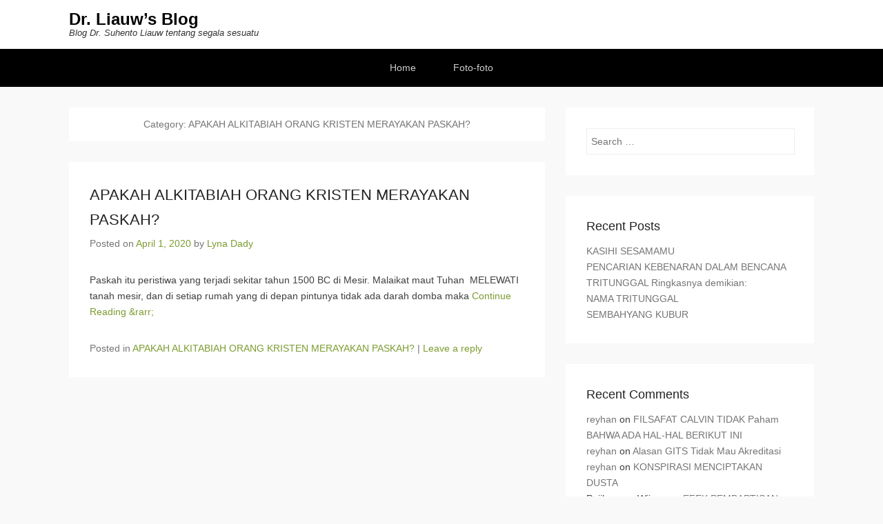

--- FILE ---
content_type: text/html; charset=UTF-8
request_url: https://drsuhentoliauwblog.graphe-ministry.org/category/apakah-alkitabiah-orang-kristen-merayakan-paskah/
body_size: 15076
content:
<!DOCTYPE html>
<!--[if IE 6]>
<html id="ie6" lang="en-US">
<![endif]-->
<!--[if IE 7]>
<html id="ie7" lang="en-US">
<![endif]-->
<!--[if IE 8]>
<html id="ie8" lang="en-US">
<![endif]-->
<!--[if !(IE 6) | !(IE 7) | !(IE 8)  ]><!-->
<html lang="en-US">
<!--<![endif]-->
<head>
	<meta charset="UTF-8" />
	<link rel="profile" href="http://gmpg.org/xfn/11" />
	<link rel="pingback" href="https://drsuhentoliauwblog.graphe-ministry.org/xmlrpc.php" />
<title>APAKAH ALKITABIAH ORANG KRISTEN MERAYAKAN PASKAH? &#8211; Dr. Liauw&#8217;s Blog</title>
<meta name='robots' content='max-image-preview:large' />
<meta name="viewport" content="width=device-width, initial-scale=1, minimum-scale=1"><link rel="alternate" type="application/rss+xml" title="Dr. Liauw&#039;s Blog &raquo; Feed" href="https://drsuhentoliauwblog.graphe-ministry.org/feed/" />
<link rel="alternate" type="application/rss+xml" title="Dr. Liauw&#039;s Blog &raquo; Comments Feed" href="https://drsuhentoliauwblog.graphe-ministry.org/comments/feed/" />
<link rel="alternate" type="application/rss+xml" title="Dr. Liauw&#039;s Blog &raquo; APAKAH ALKITABIAH ORANG KRISTEN MERAYAKAN PASKAH? Category Feed" href="https://drsuhentoliauwblog.graphe-ministry.org/category/apakah-alkitabiah-orang-kristen-merayakan-paskah/feed/" />
<script type="text/javascript">
window._wpemojiSettings = {"baseUrl":"https:\/\/s.w.org\/images\/core\/emoji\/14.0.0\/72x72\/","ext":".png","svgUrl":"https:\/\/s.w.org\/images\/core\/emoji\/14.0.0\/svg\/","svgExt":".svg","source":{"concatemoji":"https:\/\/drsuhentoliauwblog.graphe-ministry.org\/wp-includes\/js\/wp-emoji-release.min.js?ver=6.3.7"}};
/*! This file is auto-generated */
!function(i,n){var o,s,e;function c(e){try{var t={supportTests:e,timestamp:(new Date).valueOf()};sessionStorage.setItem(o,JSON.stringify(t))}catch(e){}}function p(e,t,n){e.clearRect(0,0,e.canvas.width,e.canvas.height),e.fillText(t,0,0);var t=new Uint32Array(e.getImageData(0,0,e.canvas.width,e.canvas.height).data),r=(e.clearRect(0,0,e.canvas.width,e.canvas.height),e.fillText(n,0,0),new Uint32Array(e.getImageData(0,0,e.canvas.width,e.canvas.height).data));return t.every(function(e,t){return e===r[t]})}function u(e,t,n){switch(t){case"flag":return n(e,"\ud83c\udff3\ufe0f\u200d\u26a7\ufe0f","\ud83c\udff3\ufe0f\u200b\u26a7\ufe0f")?!1:!n(e,"\ud83c\uddfa\ud83c\uddf3","\ud83c\uddfa\u200b\ud83c\uddf3")&&!n(e,"\ud83c\udff4\udb40\udc67\udb40\udc62\udb40\udc65\udb40\udc6e\udb40\udc67\udb40\udc7f","\ud83c\udff4\u200b\udb40\udc67\u200b\udb40\udc62\u200b\udb40\udc65\u200b\udb40\udc6e\u200b\udb40\udc67\u200b\udb40\udc7f");case"emoji":return!n(e,"\ud83e\udef1\ud83c\udffb\u200d\ud83e\udef2\ud83c\udfff","\ud83e\udef1\ud83c\udffb\u200b\ud83e\udef2\ud83c\udfff")}return!1}function f(e,t,n){var r="undefined"!=typeof WorkerGlobalScope&&self instanceof WorkerGlobalScope?new OffscreenCanvas(300,150):i.createElement("canvas"),a=r.getContext("2d",{willReadFrequently:!0}),o=(a.textBaseline="top",a.font="600 32px Arial",{});return e.forEach(function(e){o[e]=t(a,e,n)}),o}function t(e){var t=i.createElement("script");t.src=e,t.defer=!0,i.head.appendChild(t)}"undefined"!=typeof Promise&&(o="wpEmojiSettingsSupports",s=["flag","emoji"],n.supports={everything:!0,everythingExceptFlag:!0},e=new Promise(function(e){i.addEventListener("DOMContentLoaded",e,{once:!0})}),new Promise(function(t){var n=function(){try{var e=JSON.parse(sessionStorage.getItem(o));if("object"==typeof e&&"number"==typeof e.timestamp&&(new Date).valueOf()<e.timestamp+604800&&"object"==typeof e.supportTests)return e.supportTests}catch(e){}return null}();if(!n){if("undefined"!=typeof Worker&&"undefined"!=typeof OffscreenCanvas&&"undefined"!=typeof URL&&URL.createObjectURL&&"undefined"!=typeof Blob)try{var e="postMessage("+f.toString()+"("+[JSON.stringify(s),u.toString(),p.toString()].join(",")+"));",r=new Blob([e],{type:"text/javascript"}),a=new Worker(URL.createObjectURL(r),{name:"wpTestEmojiSupports"});return void(a.onmessage=function(e){c(n=e.data),a.terminate(),t(n)})}catch(e){}c(n=f(s,u,p))}t(n)}).then(function(e){for(var t in e)n.supports[t]=e[t],n.supports.everything=n.supports.everything&&n.supports[t],"flag"!==t&&(n.supports.everythingExceptFlag=n.supports.everythingExceptFlag&&n.supports[t]);n.supports.everythingExceptFlag=n.supports.everythingExceptFlag&&!n.supports.flag,n.DOMReady=!1,n.readyCallback=function(){n.DOMReady=!0}}).then(function(){return e}).then(function(){var e;n.supports.everything||(n.readyCallback(),(e=n.source||{}).concatemoji?t(e.concatemoji):e.wpemoji&&e.twemoji&&(t(e.twemoji),t(e.wpemoji)))}))}((window,document),window._wpemojiSettings);
</script>
<style type="text/css">
img.wp-smiley,
img.emoji {
	display: inline !important;
	border: none !important;
	box-shadow: none !important;
	height: 1em !important;
	width: 1em !important;
	margin: 0 0.07em !important;
	vertical-align: -0.1em !important;
	background: none !important;
	padding: 0 !important;
}
</style>
	<link rel='stylesheet' id='wp-block-library-css' href='https://drsuhentoliauwblog.graphe-ministry.org/wp-includes/css/dist/block-library/style.min.css?ver=6.3.7' type='text/css' media='all' />
<style id='wp-block-library-theme-inline-css' type='text/css'>
.wp-block-audio figcaption{color:#555;font-size:13px;text-align:center}.is-dark-theme .wp-block-audio figcaption{color:hsla(0,0%,100%,.65)}.wp-block-audio{margin:0 0 1em}.wp-block-code{border:1px solid #ccc;border-radius:4px;font-family:Menlo,Consolas,monaco,monospace;padding:.8em 1em}.wp-block-embed figcaption{color:#555;font-size:13px;text-align:center}.is-dark-theme .wp-block-embed figcaption{color:hsla(0,0%,100%,.65)}.wp-block-embed{margin:0 0 1em}.blocks-gallery-caption{color:#555;font-size:13px;text-align:center}.is-dark-theme .blocks-gallery-caption{color:hsla(0,0%,100%,.65)}.wp-block-image figcaption{color:#555;font-size:13px;text-align:center}.is-dark-theme .wp-block-image figcaption{color:hsla(0,0%,100%,.65)}.wp-block-image{margin:0 0 1em}.wp-block-pullquote{border-bottom:4px solid;border-top:4px solid;color:currentColor;margin-bottom:1.75em}.wp-block-pullquote cite,.wp-block-pullquote footer,.wp-block-pullquote__citation{color:currentColor;font-size:.8125em;font-style:normal;text-transform:uppercase}.wp-block-quote{border-left:.25em solid;margin:0 0 1.75em;padding-left:1em}.wp-block-quote cite,.wp-block-quote footer{color:currentColor;font-size:.8125em;font-style:normal;position:relative}.wp-block-quote.has-text-align-right{border-left:none;border-right:.25em solid;padding-left:0;padding-right:1em}.wp-block-quote.has-text-align-center{border:none;padding-left:0}.wp-block-quote.is-large,.wp-block-quote.is-style-large,.wp-block-quote.is-style-plain{border:none}.wp-block-search .wp-block-search__label{font-weight:700}.wp-block-search__button{border:1px solid #ccc;padding:.375em .625em}:where(.wp-block-group.has-background){padding:1.25em 2.375em}.wp-block-separator.has-css-opacity{opacity:.4}.wp-block-separator{border:none;border-bottom:2px solid;margin-left:auto;margin-right:auto}.wp-block-separator.has-alpha-channel-opacity{opacity:1}.wp-block-separator:not(.is-style-wide):not(.is-style-dots){width:100px}.wp-block-separator.has-background:not(.is-style-dots){border-bottom:none;height:1px}.wp-block-separator.has-background:not(.is-style-wide):not(.is-style-dots){height:2px}.wp-block-table{margin:0 0 1em}.wp-block-table td,.wp-block-table th{word-break:normal}.wp-block-table figcaption{color:#555;font-size:13px;text-align:center}.is-dark-theme .wp-block-table figcaption{color:hsla(0,0%,100%,.65)}.wp-block-video figcaption{color:#555;font-size:13px;text-align:center}.is-dark-theme .wp-block-video figcaption{color:hsla(0,0%,100%,.65)}.wp-block-video{margin:0 0 1em}.wp-block-template-part.has-background{margin-bottom:0;margin-top:0;padding:1.25em 2.375em}
</style>
<style id='classic-theme-styles-inline-css' type='text/css'>
/*! This file is auto-generated */
.wp-block-button__link{color:#fff;background-color:#32373c;border-radius:9999px;box-shadow:none;text-decoration:none;padding:calc(.667em + 2px) calc(1.333em + 2px);font-size:1.125em}.wp-block-file__button{background:#32373c;color:#fff;text-decoration:none}
</style>
<style id='global-styles-inline-css' type='text/css'>
body{--wp--preset--color--black: #111111;--wp--preset--color--cyan-bluish-gray: #abb8c3;--wp--preset--color--white: #ffffff;--wp--preset--color--pale-pink: #f78da7;--wp--preset--color--vivid-red: #cf2e2e;--wp--preset--color--luminous-vivid-orange: #ff6900;--wp--preset--color--luminous-vivid-amber: #fcb900;--wp--preset--color--light-green-cyan: #7bdcb5;--wp--preset--color--vivid-green-cyan: #00d084;--wp--preset--color--pale-cyan-blue: #8ed1fc;--wp--preset--color--vivid-cyan-blue: #0693e3;--wp--preset--color--vivid-purple: #9b51e0;--wp--preset--color--gray: #f4f4f4;--wp--preset--color--yellow: #e5ae4a;--wp--preset--color--blue: #21759b;--wp--preset--color--green: #7c9b30;--wp--preset--gradient--vivid-cyan-blue-to-vivid-purple: linear-gradient(135deg,rgba(6,147,227,1) 0%,rgb(155,81,224) 100%);--wp--preset--gradient--light-green-cyan-to-vivid-green-cyan: linear-gradient(135deg,rgb(122,220,180) 0%,rgb(0,208,130) 100%);--wp--preset--gradient--luminous-vivid-amber-to-luminous-vivid-orange: linear-gradient(135deg,rgba(252,185,0,1) 0%,rgba(255,105,0,1) 100%);--wp--preset--gradient--luminous-vivid-orange-to-vivid-red: linear-gradient(135deg,rgba(255,105,0,1) 0%,rgb(207,46,46) 100%);--wp--preset--gradient--very-light-gray-to-cyan-bluish-gray: linear-gradient(135deg,rgb(238,238,238) 0%,rgb(169,184,195) 100%);--wp--preset--gradient--cool-to-warm-spectrum: linear-gradient(135deg,rgb(74,234,220) 0%,rgb(151,120,209) 20%,rgb(207,42,186) 40%,rgb(238,44,130) 60%,rgb(251,105,98) 80%,rgb(254,248,76) 100%);--wp--preset--gradient--blush-light-purple: linear-gradient(135deg,rgb(255,206,236) 0%,rgb(152,150,240) 100%);--wp--preset--gradient--blush-bordeaux: linear-gradient(135deg,rgb(254,205,165) 0%,rgb(254,45,45) 50%,rgb(107,0,62) 100%);--wp--preset--gradient--luminous-dusk: linear-gradient(135deg,rgb(255,203,112) 0%,rgb(199,81,192) 50%,rgb(65,88,208) 100%);--wp--preset--gradient--pale-ocean: linear-gradient(135deg,rgb(255,245,203) 0%,rgb(182,227,212) 50%,rgb(51,167,181) 100%);--wp--preset--gradient--electric-grass: linear-gradient(135deg,rgb(202,248,128) 0%,rgb(113,206,126) 100%);--wp--preset--gradient--midnight: linear-gradient(135deg,rgb(2,3,129) 0%,rgb(40,116,252) 100%);--wp--preset--font-size--small: 14px;--wp--preset--font-size--medium: 20px;--wp--preset--font-size--large: 48px;--wp--preset--font-size--x-large: 42px;--wp--preset--font-size--normal: 17px;--wp--preset--font-size--huge: 64px;--wp--preset--spacing--20: 0.44rem;--wp--preset--spacing--30: 0.67rem;--wp--preset--spacing--40: 1rem;--wp--preset--spacing--50: 1.5rem;--wp--preset--spacing--60: 2.25rem;--wp--preset--spacing--70: 3.38rem;--wp--preset--spacing--80: 5.06rem;--wp--preset--shadow--natural: 6px 6px 9px rgba(0, 0, 0, 0.2);--wp--preset--shadow--deep: 12px 12px 50px rgba(0, 0, 0, 0.4);--wp--preset--shadow--sharp: 6px 6px 0px rgba(0, 0, 0, 0.2);--wp--preset--shadow--outlined: 6px 6px 0px -3px rgba(255, 255, 255, 1), 6px 6px rgba(0, 0, 0, 1);--wp--preset--shadow--crisp: 6px 6px 0px rgba(0, 0, 0, 1);}:where(.is-layout-flex){gap: 0.5em;}:where(.is-layout-grid){gap: 0.5em;}body .is-layout-flow > .alignleft{float: left;margin-inline-start: 0;margin-inline-end: 2em;}body .is-layout-flow > .alignright{float: right;margin-inline-start: 2em;margin-inline-end: 0;}body .is-layout-flow > .aligncenter{margin-left: auto !important;margin-right: auto !important;}body .is-layout-constrained > .alignleft{float: left;margin-inline-start: 0;margin-inline-end: 2em;}body .is-layout-constrained > .alignright{float: right;margin-inline-start: 2em;margin-inline-end: 0;}body .is-layout-constrained > .aligncenter{margin-left: auto !important;margin-right: auto !important;}body .is-layout-constrained > :where(:not(.alignleft):not(.alignright):not(.alignfull)){max-width: var(--wp--style--global--content-size);margin-left: auto !important;margin-right: auto !important;}body .is-layout-constrained > .alignwide{max-width: var(--wp--style--global--wide-size);}body .is-layout-flex{display: flex;}body .is-layout-flex{flex-wrap: wrap;align-items: center;}body .is-layout-flex > *{margin: 0;}body .is-layout-grid{display: grid;}body .is-layout-grid > *{margin: 0;}:where(.wp-block-columns.is-layout-flex){gap: 2em;}:where(.wp-block-columns.is-layout-grid){gap: 2em;}:where(.wp-block-post-template.is-layout-flex){gap: 1.25em;}:where(.wp-block-post-template.is-layout-grid){gap: 1.25em;}.has-black-color{color: var(--wp--preset--color--black) !important;}.has-cyan-bluish-gray-color{color: var(--wp--preset--color--cyan-bluish-gray) !important;}.has-white-color{color: var(--wp--preset--color--white) !important;}.has-pale-pink-color{color: var(--wp--preset--color--pale-pink) !important;}.has-vivid-red-color{color: var(--wp--preset--color--vivid-red) !important;}.has-luminous-vivid-orange-color{color: var(--wp--preset--color--luminous-vivid-orange) !important;}.has-luminous-vivid-amber-color{color: var(--wp--preset--color--luminous-vivid-amber) !important;}.has-light-green-cyan-color{color: var(--wp--preset--color--light-green-cyan) !important;}.has-vivid-green-cyan-color{color: var(--wp--preset--color--vivid-green-cyan) !important;}.has-pale-cyan-blue-color{color: var(--wp--preset--color--pale-cyan-blue) !important;}.has-vivid-cyan-blue-color{color: var(--wp--preset--color--vivid-cyan-blue) !important;}.has-vivid-purple-color{color: var(--wp--preset--color--vivid-purple) !important;}.has-black-background-color{background-color: var(--wp--preset--color--black) !important;}.has-cyan-bluish-gray-background-color{background-color: var(--wp--preset--color--cyan-bluish-gray) !important;}.has-white-background-color{background-color: var(--wp--preset--color--white) !important;}.has-pale-pink-background-color{background-color: var(--wp--preset--color--pale-pink) !important;}.has-vivid-red-background-color{background-color: var(--wp--preset--color--vivid-red) !important;}.has-luminous-vivid-orange-background-color{background-color: var(--wp--preset--color--luminous-vivid-orange) !important;}.has-luminous-vivid-amber-background-color{background-color: var(--wp--preset--color--luminous-vivid-amber) !important;}.has-light-green-cyan-background-color{background-color: var(--wp--preset--color--light-green-cyan) !important;}.has-vivid-green-cyan-background-color{background-color: var(--wp--preset--color--vivid-green-cyan) !important;}.has-pale-cyan-blue-background-color{background-color: var(--wp--preset--color--pale-cyan-blue) !important;}.has-vivid-cyan-blue-background-color{background-color: var(--wp--preset--color--vivid-cyan-blue) !important;}.has-vivid-purple-background-color{background-color: var(--wp--preset--color--vivid-purple) !important;}.has-black-border-color{border-color: var(--wp--preset--color--black) !important;}.has-cyan-bluish-gray-border-color{border-color: var(--wp--preset--color--cyan-bluish-gray) !important;}.has-white-border-color{border-color: var(--wp--preset--color--white) !important;}.has-pale-pink-border-color{border-color: var(--wp--preset--color--pale-pink) !important;}.has-vivid-red-border-color{border-color: var(--wp--preset--color--vivid-red) !important;}.has-luminous-vivid-orange-border-color{border-color: var(--wp--preset--color--luminous-vivid-orange) !important;}.has-luminous-vivid-amber-border-color{border-color: var(--wp--preset--color--luminous-vivid-amber) !important;}.has-light-green-cyan-border-color{border-color: var(--wp--preset--color--light-green-cyan) !important;}.has-vivid-green-cyan-border-color{border-color: var(--wp--preset--color--vivid-green-cyan) !important;}.has-pale-cyan-blue-border-color{border-color: var(--wp--preset--color--pale-cyan-blue) !important;}.has-vivid-cyan-blue-border-color{border-color: var(--wp--preset--color--vivid-cyan-blue) !important;}.has-vivid-purple-border-color{border-color: var(--wp--preset--color--vivid-purple) !important;}.has-vivid-cyan-blue-to-vivid-purple-gradient-background{background: var(--wp--preset--gradient--vivid-cyan-blue-to-vivid-purple) !important;}.has-light-green-cyan-to-vivid-green-cyan-gradient-background{background: var(--wp--preset--gradient--light-green-cyan-to-vivid-green-cyan) !important;}.has-luminous-vivid-amber-to-luminous-vivid-orange-gradient-background{background: var(--wp--preset--gradient--luminous-vivid-amber-to-luminous-vivid-orange) !important;}.has-luminous-vivid-orange-to-vivid-red-gradient-background{background: var(--wp--preset--gradient--luminous-vivid-orange-to-vivid-red) !important;}.has-very-light-gray-to-cyan-bluish-gray-gradient-background{background: var(--wp--preset--gradient--very-light-gray-to-cyan-bluish-gray) !important;}.has-cool-to-warm-spectrum-gradient-background{background: var(--wp--preset--gradient--cool-to-warm-spectrum) !important;}.has-blush-light-purple-gradient-background{background: var(--wp--preset--gradient--blush-light-purple) !important;}.has-blush-bordeaux-gradient-background{background: var(--wp--preset--gradient--blush-bordeaux) !important;}.has-luminous-dusk-gradient-background{background: var(--wp--preset--gradient--luminous-dusk) !important;}.has-pale-ocean-gradient-background{background: var(--wp--preset--gradient--pale-ocean) !important;}.has-electric-grass-gradient-background{background: var(--wp--preset--gradient--electric-grass) !important;}.has-midnight-gradient-background{background: var(--wp--preset--gradient--midnight) !important;}.has-small-font-size{font-size: var(--wp--preset--font-size--small) !important;}.has-medium-font-size{font-size: var(--wp--preset--font-size--medium) !important;}.has-large-font-size{font-size: var(--wp--preset--font-size--large) !important;}.has-x-large-font-size{font-size: var(--wp--preset--font-size--x-large) !important;}
.wp-block-navigation a:where(:not(.wp-element-button)){color: inherit;}
:where(.wp-block-post-template.is-layout-flex){gap: 1.25em;}:where(.wp-block-post-template.is-layout-grid){gap: 1.25em;}
:where(.wp-block-columns.is-layout-flex){gap: 2em;}:where(.wp-block-columns.is-layout-grid){gap: 2em;}
.wp-block-pullquote{font-size: 1.5em;line-height: 1.6;}
</style>
<link rel='stylesheet' id='titan-adminbar-styles-css' href='https://drsuhentoliauwblog.graphe-ministry.org/wp-content/plugins/anti-spam/assets/css/admin-bar.css?ver=7.2.7' type='text/css' media='all' />
<link rel='stylesheet' id='adventurous-style-css' href='https://drsuhentoliauwblog.graphe-ministry.org/wp-content/themes/adventurous/style.css?ver=20220428-40152' type='text/css' media='all' />
<link rel='stylesheet' id='adventurous-block-style-css' href='https://drsuhentoliauwblog.graphe-ministry.org/wp-content/themes/adventurous/css/blocks.css?ver=4.4.4' type='text/css' media='all' />
<link rel='stylesheet' id='genericons-css' href='https://drsuhentoliauwblog.graphe-ministry.org/wp-content/themes/adventurous/css/genericons/genericons.css?ver=3.4.1' type='text/css' media='all' />
<link rel='stylesheet' id='adventurous-responsive-css' href='https://drsuhentoliauwblog.graphe-ministry.org/wp-content/themes/adventurous/css/responsive.css?ver=6.3.7' type='text/css' media='all' />
<!--[if lt IE 9]>
<link rel='stylesheet' id='adventurous-iecss-css' href='https://drsuhentoliauwblog.graphe-ministry.org/wp-content/themes/adventurous/css/ie.css?ver=6.3.7' type='text/css' media='all' />
<![endif]-->
<script type='text/javascript' src='https://drsuhentoliauwblog.graphe-ministry.org/wp-includes/js/jquery/jquery.min.js?ver=3.7.0' id='jquery-core-js'></script>
<script type='text/javascript' src='https://drsuhentoliauwblog.graphe-ministry.org/wp-includes/js/jquery/jquery-migrate.min.js?ver=3.4.1' id='jquery-migrate-js'></script>
<script type='text/javascript' src='https://drsuhentoliauwblog.graphe-ministry.org/wp-content/themes/adventurous/js/html5.min.js?ver=3.7.3' id='adventurous-html5-js'></script>
<script type='text/javascript' src='https://drsuhentoliauwblog.graphe-ministry.org/wp-content/themes/adventurous/js/selectivizr.min.js?ver=20130114' id='selectivizr-js'></script>
<link rel="https://api.w.org/" href="https://drsuhentoliauwblog.graphe-ministry.org/wp-json/" /><link rel="alternate" type="application/json" href="https://drsuhentoliauwblog.graphe-ministry.org/wp-json/wp/v2/categories/233" /><link rel="EditURI" type="application/rsd+xml" title="RSD" href="https://drsuhentoliauwblog.graphe-ministry.org/xmlrpc.php?rsd" />
<meta name="generator" content="WordPress 6.3.7" />
<style type="text/css">.recentcomments a{display:inline !important;padding:0 !important;margin:0 !important;}</style></head>

<body class="archive category category-apakah-alkitabiah-orang-kristen-merayakan-paskah category-233 wp-embed-responsive group-blog right-sidebar content-excerpt">



<div id="page" class="hfeed site">

	    
	<header id="masthead">
    
    	        
    	<div id="hgroup-wrap" class="container">
        
       		<div id="header-left"><div id="secondary-mobile-menu"><a href="#" class="mobile-nav closed"><span class="mobile-menu-bar"></span></a></div>
		<div id="hgroup" class="logo-disable"><p id="site-title">
				<a href="https://drsuhentoliauwblog.graphe-ministry.org/" title="Dr. Liauw&#8217;s Blog" rel="home">Dr. Liauw&#8217;s Blog</a>
				</p><p id="site-description"> Blog Dr. Suhento Liauw tentang segala sesuatu</p>
		</div><!-- #hgroup -->	</div><!-- #header-left"> -->
 
            
        </div><!-- #hgroup-wrap -->
        
                
	</header><!-- #masthead .site-header -->
    
	 
    
    <div id="main-wrapper">
		<!-- Disable Header Image -->        <div id="secondary-menu">
            <nav id="access-secondary" class="site-navigation" role="navigation">
                <h2 class="assistive-text">Secondary Menu</h2>
                <div class="menu-secondary-container"><ul class="menu"><li id="menu-item-151" class="menu-item menu-item-type-custom menu-item-object-custom menu-item-home menu-item-151"><a href="http://drsuhentoliauwblog.graphe-ministry.org/">Home</a></li>
<li id="menu-item-150" class="menu-item menu-item-type-taxonomy menu-item-object-category menu-item-150"><a href="https://drsuhentoliauwblog.graphe-ministry.org/category/foto-foto/">Foto-foto</a></li>
</ul></div>            </nav><!-- .site-navigation .main-navigation -->
        </div>
	    
        
		<div id="main"> 
                 
			<div id="content-sidebar" class="container">
		<section id="primary" class="content-area">
			<div id="content" class="site-content" role="main">

			
				<header class="page-header">
					<h1 class="page-title">Category: <span>APAKAH ALKITABIAH ORANG KRISTEN MERAYAKAN PASKAH?</span></h1>				</header><!-- .page-header -->

				
								
					
<article id="post-348" class="post-348 post type-post status-publish format-standard hentry category-apakah-alkitabiah-orang-kristen-merayakan-paskah">

	
    
    <div class="entry-container">

		<header class="entry-header">
    		<h2 class="entry-title"><a href="https://drsuhentoliauwblog.graphe-ministry.org/2020/04/01/apakah-alkitabiah-orang-kristen-merayakan-paskah/" title="Permalink to APAKAH ALKITABIAH ORANG KRISTEN MERAYAKAN PASKAH?" rel="bookmark">APAKAH ALKITABIAH ORANG KRISTEN MERAYAKAN PASKAH?</a></h2>
			                <div class="entry-meta">
                    <span class="on-date">Posted on <a href="https://drsuhentoliauwblog.graphe-ministry.org/2020/04/01/apakah-alkitabiah-orang-kristen-merayakan-paskah/" title="1:21 am" rel="bookmark"><time class="entry-date" datetime="2020-04-01T01:21:30+00:00">April 1, 2020</time></a></span><span class="by-author"> by <span class="author vcard"><a class="url fn n" href="https://drsuhentoliauwblog.graphe-ministry.org/author/lyna_dady/" title="View all posts by Lyna Dady" rel="author">Lyna Dady</a></span></span>                </div><!-- .entry-meta -->
					</header><!-- .entry-header -->

		            <div class="entry-summary">
                <p>Paskah itu peristiwa yang terjadi sekitar tahun 1500 BC di Mesir. Malaikat maut Tuhan  MELEWATI tanah mesir, dan di setiap rumah yang di depan pintunya tidak ada darah domba maka <a class="more-link" href="https://drsuhentoliauwblog.graphe-ministry.org/2020/04/01/apakah-alkitabiah-orang-kristen-merayakan-paskah/">Continue Reading &amp;rarr;</a></p>
            </div><!-- .entry-summary -->
		
        <footer class="entry-meta">
        	<span class="in-category">Posted in <a href="https://drsuhentoliauwblog.graphe-ministry.org/category/apakah-alkitabiah-orang-kristen-merayakan-paskah/" rel="category tag">APAKAH ALKITABIAH ORANG KRISTEN MERAYAKAN PASKAH?</a></span>			                <span class="sep"> | </span>
                <span class="comments-link">
                    <a href="https://drsuhentoliauwblog.graphe-ministry.org/2020/04/01/apakah-alkitabiah-orang-kristen-merayakan-paskah/#respond">Leave a reply</a>                </span>
                        			        </footer><!-- .entry-meta -->

  	</div><!-- .entry-container -->

</article><!-- #post-348 -->
				
				
			
			</div><!-- #content .site-content -->
		</section><!-- #primary .content-area -->


	<div id="secondary" class="widget-area" role="complementary">
		<aside id="search-2" class="widget widget_search">	<form method="get" class="searchform" action="https://drsuhentoliauwblog.graphe-ministry.org/" role="search">
		<label for="s" class="assistive-text">Search</label>
		<input type="text" class="field" name="s" value="" id="s" placeholder="Search …" />
		<input type="submit" class="submit" name="submit" id="searchsubmit" value="Search" />
	</form>
</aside>
		<aside id="recent-posts-2" class="widget widget_recent_entries">
		<h3 class="widget-title">Recent Posts</h3>
		<ul>
											<li>
					<a href="https://drsuhentoliauwblog.graphe-ministry.org/2025/12/02/kasihi-sesamamu/">KASIHI SESAMAMU</a>
									</li>
											<li>
					<a href="https://drsuhentoliauwblog.graphe-ministry.org/2025/11/28/pencarian-kebenaran-dalam-bencana/">PENCARIAN KEBENARAN DALAM BENCANA</a>
									</li>
											<li>
					<a href="https://drsuhentoliauwblog.graphe-ministry.org/2025/11/11/tritunggal-ringkasnya-demikian/">TRITUNGGAL Ringkasnya demikian:</a>
									</li>
											<li>
					<a href="https://drsuhentoliauwblog.graphe-ministry.org/2025/11/11/nama-tritunggal/">NAMA TRITUNGGAL</a>
									</li>
											<li>
					<a href="https://drsuhentoliauwblog.graphe-ministry.org/2025/07/25/sembahyang-kubur/">SEMBAHYANG KUBUR</a>
									</li>
					</ul>

		</aside><aside id="recent-comments-2" class="widget widget_recent_comments"><h3 class="widget-title">Recent Comments</h3><ul id="recentcomments"><li class="recentcomments"><span class="comment-author-link"><a href="https://ekonomi.esaunggul.ac.id/" class="url" rel="ugc external nofollow">reyhan</a></span> on <a href="https://drsuhentoliauwblog.graphe-ministry.org/2022/11/23/filsafat-calvin-tidak-paham-bahwa-ada-hal-hal-berikut-ini/#comment-328">FILSAFAT CALVIN TIDAK Paham BAHWA ADA HAL-HAL BERIKUT INI</a></li><li class="recentcomments"><span class="comment-author-link"><a href="https://ekonomi.esaunggul.ac.id/" class="url" rel="ugc external nofollow">reyhan</a></span> on <a href="https://drsuhentoliauwblog.graphe-ministry.org/2021/11/21/alasan-gits-tidak-mau-akreditasi-2/#comment-295">Alasan GITS Tidak Mau Akreditasi</a></li><li class="recentcomments"><span class="comment-author-link"><a href="https://ekonomi.esaunggul.ac.id/" class="url" rel="ugc external nofollow">reyhan</a></span> on <a href="https://drsuhentoliauwblog.graphe-ministry.org/2020/01/31/konspirasi-menciptakan-dusta/#comment-276">KONSPIRASI MENCIPTAKAN DUSTA</a></li><li class="recentcomments"><span class="comment-author-link">Pujihasana Wijaya</span> on <a href="https://drsuhentoliauwblog.graphe-ministry.org/2018/02/07/efek-pembaptisan-pemercikan-bayi/#comment-259">EFEK PEMBAPTISAN (PEMERCIKAN) BAYI</a></li><li class="recentcomments"><span class="comment-author-link">Adri</span> on <a href="https://drsuhentoliauwblog.graphe-ministry.org/2021/02/24/makna-hari-sabat-2/#comment-251">Makna Hari Sabat</a></li></ul></aside><aside id="archives-2" class="widget widget_archive"><h3 class="widget-title">Archives</h3>
			<ul>
					<li><a href='https://drsuhentoliauwblog.graphe-ministry.org/2025/12/'>December 2025</a></li>
	<li><a href='https://drsuhentoliauwblog.graphe-ministry.org/2025/11/'>November 2025</a></li>
	<li><a href='https://drsuhentoliauwblog.graphe-ministry.org/2025/07/'>July 2025</a></li>
	<li><a href='https://drsuhentoliauwblog.graphe-ministry.org/2025/06/'>June 2025</a></li>
	<li><a href='https://drsuhentoliauwblog.graphe-ministry.org/2025/05/'>May 2025</a></li>
	<li><a href='https://drsuhentoliauwblog.graphe-ministry.org/2025/02/'>February 2025</a></li>
	<li><a href='https://drsuhentoliauwblog.graphe-ministry.org/2025/01/'>January 2025</a></li>
	<li><a href='https://drsuhentoliauwblog.graphe-ministry.org/2024/12/'>December 2024</a></li>
	<li><a href='https://drsuhentoliauwblog.graphe-ministry.org/2024/11/'>November 2024</a></li>
	<li><a href='https://drsuhentoliauwblog.graphe-ministry.org/2024/10/'>October 2024</a></li>
	<li><a href='https://drsuhentoliauwblog.graphe-ministry.org/2024/08/'>August 2024</a></li>
	<li><a href='https://drsuhentoliauwblog.graphe-ministry.org/2024/06/'>June 2024</a></li>
	<li><a href='https://drsuhentoliauwblog.graphe-ministry.org/2024/05/'>May 2024</a></li>
	<li><a href='https://drsuhentoliauwblog.graphe-ministry.org/2024/04/'>April 2024</a></li>
	<li><a href='https://drsuhentoliauwblog.graphe-ministry.org/2024/03/'>March 2024</a></li>
	<li><a href='https://drsuhentoliauwblog.graphe-ministry.org/2024/02/'>February 2024</a></li>
	<li><a href='https://drsuhentoliauwblog.graphe-ministry.org/2023/12/'>December 2023</a></li>
	<li><a href='https://drsuhentoliauwblog.graphe-ministry.org/2023/10/'>October 2023</a></li>
	<li><a href='https://drsuhentoliauwblog.graphe-ministry.org/2023/09/'>September 2023</a></li>
	<li><a href='https://drsuhentoliauwblog.graphe-ministry.org/2023/07/'>July 2023</a></li>
	<li><a href='https://drsuhentoliauwblog.graphe-ministry.org/2023/06/'>June 2023</a></li>
	<li><a href='https://drsuhentoliauwblog.graphe-ministry.org/2023/05/'>May 2023</a></li>
	<li><a href='https://drsuhentoliauwblog.graphe-ministry.org/2023/04/'>April 2023</a></li>
	<li><a href='https://drsuhentoliauwblog.graphe-ministry.org/2022/11/'>November 2022</a></li>
	<li><a href='https://drsuhentoliauwblog.graphe-ministry.org/2022/10/'>October 2022</a></li>
	<li><a href='https://drsuhentoliauwblog.graphe-ministry.org/2022/09/'>September 2022</a></li>
	<li><a href='https://drsuhentoliauwblog.graphe-ministry.org/2022/08/'>August 2022</a></li>
	<li><a href='https://drsuhentoliauwblog.graphe-ministry.org/2022/07/'>July 2022</a></li>
	<li><a href='https://drsuhentoliauwblog.graphe-ministry.org/2022/06/'>June 2022</a></li>
	<li><a href='https://drsuhentoliauwblog.graphe-ministry.org/2022/05/'>May 2022</a></li>
	<li><a href='https://drsuhentoliauwblog.graphe-ministry.org/2022/03/'>March 2022</a></li>
	<li><a href='https://drsuhentoliauwblog.graphe-ministry.org/2022/02/'>February 2022</a></li>
	<li><a href='https://drsuhentoliauwblog.graphe-ministry.org/2022/01/'>January 2022</a></li>
	<li><a href='https://drsuhentoliauwblog.graphe-ministry.org/2021/11/'>November 2021</a></li>
	<li><a href='https://drsuhentoliauwblog.graphe-ministry.org/2021/10/'>October 2021</a></li>
	<li><a href='https://drsuhentoliauwblog.graphe-ministry.org/2021/09/'>September 2021</a></li>
	<li><a href='https://drsuhentoliauwblog.graphe-ministry.org/2021/08/'>August 2021</a></li>
	<li><a href='https://drsuhentoliauwblog.graphe-ministry.org/2021/07/'>July 2021</a></li>
	<li><a href='https://drsuhentoliauwblog.graphe-ministry.org/2021/06/'>June 2021</a></li>
	<li><a href='https://drsuhentoliauwblog.graphe-ministry.org/2021/05/'>May 2021</a></li>
	<li><a href='https://drsuhentoliauwblog.graphe-ministry.org/2021/04/'>April 2021</a></li>
	<li><a href='https://drsuhentoliauwblog.graphe-ministry.org/2021/03/'>March 2021</a></li>
	<li><a href='https://drsuhentoliauwblog.graphe-ministry.org/2021/02/'>February 2021</a></li>
	<li><a href='https://drsuhentoliauwblog.graphe-ministry.org/2021/01/'>January 2021</a></li>
	<li><a href='https://drsuhentoliauwblog.graphe-ministry.org/2020/12/'>December 2020</a></li>
	<li><a href='https://drsuhentoliauwblog.graphe-ministry.org/2020/11/'>November 2020</a></li>
	<li><a href='https://drsuhentoliauwblog.graphe-ministry.org/2020/10/'>October 2020</a></li>
	<li><a href='https://drsuhentoliauwblog.graphe-ministry.org/2020/08/'>August 2020</a></li>
	<li><a href='https://drsuhentoliauwblog.graphe-ministry.org/2020/07/'>July 2020</a></li>
	<li><a href='https://drsuhentoliauwblog.graphe-ministry.org/2020/06/'>June 2020</a></li>
	<li><a href='https://drsuhentoliauwblog.graphe-ministry.org/2020/05/'>May 2020</a></li>
	<li><a href='https://drsuhentoliauwblog.graphe-ministry.org/2020/04/'>April 2020</a></li>
	<li><a href='https://drsuhentoliauwblog.graphe-ministry.org/2020/03/'>March 2020</a></li>
	<li><a href='https://drsuhentoliauwblog.graphe-ministry.org/2020/02/'>February 2020</a></li>
	<li><a href='https://drsuhentoliauwblog.graphe-ministry.org/2020/01/'>January 2020</a></li>
	<li><a href='https://drsuhentoliauwblog.graphe-ministry.org/2019/12/'>December 2019</a></li>
	<li><a href='https://drsuhentoliauwblog.graphe-ministry.org/2019/11/'>November 2019</a></li>
	<li><a href='https://drsuhentoliauwblog.graphe-ministry.org/2019/10/'>October 2019</a></li>
	<li><a href='https://drsuhentoliauwblog.graphe-ministry.org/2019/09/'>September 2019</a></li>
	<li><a href='https://drsuhentoliauwblog.graphe-ministry.org/2019/08/'>August 2019</a></li>
	<li><a href='https://drsuhentoliauwblog.graphe-ministry.org/2019/07/'>July 2019</a></li>
	<li><a href='https://drsuhentoliauwblog.graphe-ministry.org/2019/06/'>June 2019</a></li>
	<li><a href='https://drsuhentoliauwblog.graphe-ministry.org/2019/05/'>May 2019</a></li>
	<li><a href='https://drsuhentoliauwblog.graphe-ministry.org/2019/03/'>March 2019</a></li>
	<li><a href='https://drsuhentoliauwblog.graphe-ministry.org/2019/02/'>February 2019</a></li>
	<li><a href='https://drsuhentoliauwblog.graphe-ministry.org/2019/01/'>January 2019</a></li>
	<li><a href='https://drsuhentoliauwblog.graphe-ministry.org/2018/12/'>December 2018</a></li>
	<li><a href='https://drsuhentoliauwblog.graphe-ministry.org/2018/11/'>November 2018</a></li>
	<li><a href='https://drsuhentoliauwblog.graphe-ministry.org/2018/08/'>August 2018</a></li>
	<li><a href='https://drsuhentoliauwblog.graphe-ministry.org/2018/06/'>June 2018</a></li>
	<li><a href='https://drsuhentoliauwblog.graphe-ministry.org/2018/05/'>May 2018</a></li>
	<li><a href='https://drsuhentoliauwblog.graphe-ministry.org/2018/04/'>April 2018</a></li>
	<li><a href='https://drsuhentoliauwblog.graphe-ministry.org/2018/03/'>March 2018</a></li>
	<li><a href='https://drsuhentoliauwblog.graphe-ministry.org/2018/02/'>February 2018</a></li>
	<li><a href='https://drsuhentoliauwblog.graphe-ministry.org/2018/01/'>January 2018</a></li>
	<li><a href='https://drsuhentoliauwblog.graphe-ministry.org/2017/12/'>December 2017</a></li>
	<li><a href='https://drsuhentoliauwblog.graphe-ministry.org/2017/11/'>November 2017</a></li>
	<li><a href='https://drsuhentoliauwblog.graphe-ministry.org/2017/10/'>October 2017</a></li>
			</ul>

			</aside><aside id="categories-2" class="widget widget_categories"><h3 class="widget-title">Categories</h3>
			<ul>
					<li class="cat-item cat-item-314"><a href="https://drsuhentoliauwblog.graphe-ministry.org/category/doktrin-paling-berbahaya-di-dunia-renungan-harian-31-mei/">&quot;Doktrin Paling Berbahaya di Dunia?&quot;-Renungan Harian 31 Mei</a>
</li>
	<li class="cat-item cat-item-317"><a href="https://drsuhentoliauwblog.graphe-ministry.org/category/murtadin-yang-terkasih/">&quot;MURTADIN&quot; YANG TERKASIH&quot;</a>
</li>
	<li class="cat-item cat-item-245"><a href="https://drsuhentoliauwblog.graphe-ministry.org/category/243-universitas-di-indonesia-yg-tidak-diakui-ijazahnya-untuk-test-cpns/">243 universitas di Indonesia yg tidak diakui ijazahnya untuk test CPNS</a>
</li>
	<li class="cat-item cat-item-156"><a href="https://drsuhentoliauwblog.graphe-ministry.org/category/abraham-marshall/">Abraham Marshall</a>
</li>
	<li class="cat-item cat-item-236"><a href="https://drsuhentoliauwblog.graphe-ministry.org/category/ada-orang-menghina-salib/">ADA ORANG MENGHINA SALIB?</a>
</li>
	<li class="cat-item cat-item-178"><a href="https://drsuhentoliauwblog.graphe-ministry.org/category/additional-devotional/">Additional Devotional</a>
</li>
	<li class="cat-item cat-item-73"><a href="https://drsuhentoliauwblog.graphe-ministry.org/category/adoniram-judson/">Adoniram Judson</a>
</li>
	<li class="cat-item cat-item-145"><a href="https://drsuhentoliauwblog.graphe-ministry.org/category/agama-pemerintah/">AGAMA &amp; PEMERINTAH</a>
</li>
	<li class="cat-item cat-item-267"><a href="https://drsuhentoliauwblog.graphe-ministry.org/category/ajaran-dari-mimpi-visi-ellen-white/">AJARAN DARI MIMPI &amp; VISI ELLEN WHITE</a>
</li>
	<li class="cat-item cat-item-218"><a href="https://drsuhentoliauwblog.graphe-ministry.org/category/alasan-filsafat-predestinasi-calvin-tidak-alkitabiah/">ALASAN FILSAFAT PREDESTINASI CALVIN TIDAK ALKITABIAH</a>
</li>
	<li class="cat-item cat-item-239"><a href="https://drsuhentoliauwblog.graphe-ministry.org/category/alasan-gits-tidak-mau-akreditasi/">ALASAN GITS TIDAK MAU AKREDITASI</a>
</li>
	<li class="cat-item cat-item-129"><a href="https://drsuhentoliauwblog.graphe-ministry.org/category/alkitab-alat-ukur-semua-gereja/">ALKITAB ALAT UKUR SEMUA GEREJA</a>
</li>
	<li class="cat-item cat-item-214"><a href="https://drsuhentoliauwblog.graphe-ministry.org/category/alkitab-firman-yang-sempurna/">ALKITAB FIRMAN YANG SEMPURNA</a>
</li>
	<li class="cat-item cat-item-318"><a href="https://drsuhentoliauwblog.graphe-ministry.org/category/alkitab-satu-satunya-firman-tuhan-yang-tidak-ada-salah/">ALKITAB SATU-SATUNYA FIRMAN TUHAN YANG TIDAK ADA SALAH</a>
</li>
	<li class="cat-item cat-item-165"><a href="https://drsuhentoliauwblog.graphe-ministry.org/category/ambisi-ambisi/">AMBISI &amp; AMBISI</a>
</li>
	<li class="cat-item cat-item-131"><a href="https://drsuhentoliauwblog.graphe-ministry.org/category/apa-itu-doktrin/">APA ITU DOKTRIN?</a>
</li>
	<li class="cat-item cat-item-216"><a href="https://drsuhentoliauwblog.graphe-ministry.org/category/apa-itu-kasih-apa-itu-doktrin/">APA ITU KASIH &amp; APA ITU DOKTRIN?</a>
</li>
	<li class="cat-item cat-item-233 current-cat"><a aria-current="page" href="https://drsuhentoliauwblog.graphe-ministry.org/category/apakah-alkitabiah-orang-kristen-merayakan-paskah/">APAKAH ALKITABIAH ORANG KRISTEN MERAYAKAN PASKAH?</a>
</li>
	<li class="cat-item cat-item-183"><a href="https://drsuhentoliauwblog.graphe-ministry.org/category/asal-usul-kebaktian-di-hari-minggu/">Asal Usul Kebaktian Di Hari Minggu</a>
</li>
	<li class="cat-item cat-item-41"><a href="https://drsuhentoliauwblog.graphe-ministry.org/category/atheis-meninggalkan/">Atheis Meninggalkan</a>
</li>
	<li class="cat-item cat-item-70"><a href="https://drsuhentoliauwblog.graphe-ministry.org/category/bahasa-lidah/">Bahasa Lidah</a>
</li>
	<li class="cat-item cat-item-323"><a href="https://drsuhentoliauwblog.graphe-ministry.org/category/baik-atau-tidak-baik-waktunya/">BAIK ATAU TIDAK BAIK WAKTUNYA</a>
</li>
	<li class="cat-item cat-item-80"><a href="https://drsuhentoliauwblog.graphe-ministry.org/category/baptis-menerima-murka/">Baptis Menerima Murka</a>
</li>
	<li class="cat-item cat-item-149"><a href="https://drsuhentoliauwblog.graphe-ministry.org/category/baptisan-perjamuan/">BAPTISAN &amp; PERJAMUAN</a>
</li>
	<li class="cat-item cat-item-176"><a href="https://drsuhentoliauwblog.graphe-ministry.org/category/baptisan-roh-kudus/">Baptisan Roh Kudus</a>
</li>
	<li class="cat-item cat-item-174"><a href="https://drsuhentoliauwblog.graphe-ministry.org/category/baptisan-roh-kudus-dipenuhi-roh-kudus/">BAPTISAN ROH KUDUS &amp; DIPENUHI ROH KUDUS</a>
</li>
	<li class="cat-item cat-item-181"><a href="https://drsuhentoliauwblog.graphe-ministry.org/category/baptisan-tidak-untuk-keselamatan/">Baptisan Tidak Untuk Keselamatan</a>
</li>
	<li class="cat-item cat-item-40"><a href="https://drsuhentoliauwblog.graphe-ministry.org/category/baptist-missionary/">Baptist Missionary</a>
</li>
	<li class="cat-item cat-item-206"><a href="https://drsuhentoliauwblog.graphe-ministry.org/category/bayi-pasti-masuk-sorga/">BAYI PASTI MASUK SORGA</a>
</li>
	<li class="cat-item cat-item-182"><a href="https://drsuhentoliauwblog.graphe-ministry.org/category/beda-antara-mujizat-dan-karunia-kuasa-melakukan-mujizat/">BEDA ANTARA MUJIZAT DAN KARUNIA KUASA MELAKUKAN MUJIZAT</a>
</li>
	<li class="cat-item cat-item-266"><a href="https://drsuhentoliauwblog.graphe-ministry.org/category/berbagai-kesalahan-advent/">Berbagai Kesalahan Advent</a>
</li>
	<li class="cat-item cat-item-329"><a href="https://drsuhentoliauwblog.graphe-ministry.org/category/bertobat-diselamatkan/">BERTOBAT &amp; DISELAMATKAN</a>
</li>
	<li class="cat-item cat-item-204"><a href="https://drsuhentoliauwblog.graphe-ministry.org/category/bertobat-secara-doktrinal/">BERTOBAT SECARA DOKTRINAL</a>
</li>
	<li class="cat-item cat-item-246"><a href="https://drsuhentoliauwblog.graphe-ministry.org/category/biang-semua-penganiayaan-keagamaan/">BIANG SEMUA PENGANIAYAAN KEAGAMAAN</a>
</li>
	<li class="cat-item cat-item-111"><a href="https://drsuhentoliauwblog.graphe-ministry.org/category/bintang-atau-aster/">BINTANG atau ASTER.</a>
</li>
	<li class="cat-item cat-item-155"><a href="https://drsuhentoliauwblog.graphe-ministry.org/category/bisakah-manusia-mencapai-kesempurnaan/">BISAKAH MANUSIA MENCAPAI KESEMPURNAAN?</a>
</li>
	<li class="cat-item cat-item-126"><a href="https://drsuhentoliauwblog.graphe-ministry.org/category/bom-bunuh-diri/">Bom Bunuh Diri</a>
</li>
	<li class="cat-item cat-item-221"><a href="https://drsuhentoliauwblog.graphe-ministry.org/category/bukan-maha-kejam/">Bukan Maha Kejam</a>
</li>
	<li class="cat-item cat-item-326"><a href="https://drsuhentoliauwblog.graphe-ministry.org/category/bukan-org-yg-baik-hati/">BUKAN ORG YG BAIK HATI</a>
</li>
	<li class="cat-item cat-item-118"><a href="https://drsuhentoliauwblog.graphe-ministry.org/category/bukan-yahweh/">bukan Yahweh.</a>
</li>
	<li class="cat-item cat-item-328"><a href="https://drsuhentoliauwblog.graphe-ministry.org/category/bukti-gereja-baptis-berawal-dari-yohanes-pembaptis/">BUKTI GEREJA BAPTIS BERAWAL DARI YOHANES PEMBAPTIS</a>
</li>
	<li class="cat-item cat-item-210"><a href="https://drsuhentoliauwblog.graphe-ministry.org/category/calvinisme-adalah-filsafat/">CALVINISME ADALAH FILSAFAT</a>
</li>
	<li class="cat-item cat-item-152"><a href="https://drsuhentoliauwblog.graphe-ministry.org/category/cara-iblis-menyerang-alkitab-dengan-mujizat/">CARA IBLIS MENYERANG ALKITAB DENGAN MUJIZAT</a>
</li>
	<li class="cat-item cat-item-60"><a href="https://drsuhentoliauwblog.graphe-ministry.org/category/covid-19/">Covid-19</a>
</li>
	<li class="cat-item cat-item-197"><a href="https://drsuhentoliauwblog.graphe-ministry.org/category/dan-illummination/">dan ILLUMMINATION?</a>
</li>
	<li class="cat-item cat-item-102"><a href="https://drsuhentoliauwblog.graphe-ministry.org/category/daniel-marshall-dan-joseph-breed/">Daniel Marshall dan Joseph Breed</a>
</li>
	<li class="cat-item cat-item-23"><a href="https://drsuhentoliauwblog.graphe-ministry.org/category/dasar-kebenaran/">Dasar Kebenaran</a>
</li>
	<li class="cat-item cat-item-208"><a href="https://drsuhentoliauwblog.graphe-ministry.org/category/debat-jangan-debat/">DEBAT / JANGAN DEBAT?</a>
</li>
	<li class="cat-item cat-item-31"><a href="https://drsuhentoliauwblog.graphe-ministry.org/category/demonstran-hongkong/">demonstran Hongkong</a>
</li>
	<li class="cat-item cat-item-319"><a href="https://drsuhentoliauwblog.graphe-ministry.org/category/didasarkan-pada-alkitab/">DIDASARKAN PADA ALKITAB</a>
</li>
	<li class="cat-item cat-item-307"><a href="https://drsuhentoliauwblog.graphe-ministry.org/category/dr-david-cloud-tentang-calvinisme/">DR. DAVID CLOUD Tentang Calvinisme</a>
</li>
	<li class="cat-item cat-item-136"><a href="https://drsuhentoliauwblog.graphe-ministry.org/category/dua-kategori-kesesatan/">DUA KATEGORI KESESATAN</a>
</li>
	<li class="cat-item cat-item-186"><a href="https://drsuhentoliauwblog.graphe-ministry.org/category/dua-ujung-seutas-tali/">DUA UJUNG SEUTAS TALI</a>
</li>
	<li class="cat-item cat-item-187"><a href="https://drsuhentoliauwblog.graphe-ministry.org/category/efek-pembaptisan-pemercikan-bayi/">EFEK PEMBAPTISAN (PEMERCIKAN) BAYI</a>
</li>
	<li class="cat-item cat-item-259"><a href="https://drsuhentoliauwblog.graphe-ministry.org/category/empat-bidat-bahkan-enam/">EMPAT BIDAT BAHKAN ENAM</a>
</li>
	<li class="cat-item cat-item-87"><a href="https://drsuhentoliauwblog.graphe-ministry.org/category/eufemisme/">EUFEMISME</a>
</li>
	<li class="cat-item cat-item-256"><a href="https://drsuhentoliauwblog.graphe-ministry.org/category/extra-ecclesiam-nulla-salus/">EXTRA ECCLESIAM NULLA SALUS</a>
</li>
	<li class="cat-item cat-item-257"><a href="https://drsuhentoliauwblog.graphe-ministry.org/category/extra-ecclesiam-nulla-salus-di-luar-gereja-tidak-ada-keselamatan/">EXTRA ECCLESIAM NULLA SALUS-DI LUAR GEREJA TIDAK ADA KESELAMATAN</a>
</li>
	<li class="cat-item cat-item-151"><a href="https://drsuhentoliauwblog.graphe-ministry.org/category/farisi-ahli-taurat/">FARISI &amp; AHLI TAURAT</a>
</li>
	<li class="cat-item cat-item-306"><a href="https://drsuhentoliauwblog.graphe-ministry.org/category/filsafat-calvin-tidak-paham-bahwa-ada-hal-hal-berikut-ini/">FILSAFAT CALVIN TIDAK Paham BAHWA ADA HAL-HAL BERIKUT INI</a>
</li>
	<li class="cat-item cat-item-124"><a href="https://drsuhentoliauwblog.graphe-ministry.org/category/fondasi-gereja/">Fondasi Gereja</a>
</li>
	<li class="cat-item cat-item-91"><a href="https://drsuhentoliauwblog.graphe-ministry.org/category/fondasi-iman/">FONDASI IMAN</a>
</li>
	<li class="cat-item cat-item-95"><a href="https://drsuhentoliauwblog.graphe-ministry.org/category/fundamentalis-itu/">FUNDAMENTALIS ITU?</a>
</li>
	<li class="cat-item cat-item-76"><a href="https://drsuhentoliauwblog.graphe-ministry.org/category/fungsi-mujizat/">FUNGSI MUJIZAT</a>
</li>
	<li class="cat-item cat-item-232"><a href="https://drsuhentoliauwblog.graphe-ministry.org/category/fungsi-mujizat-mesias-dan-rasul/">FUNGSI MUJIZAT MESIAS dan RASUL</a>
</li>
	<li class="cat-item cat-item-244"><a href="https://drsuhentoliauwblog.graphe-ministry.org/category/fungsi-utama-sebuah-jemaat/">FUNGSI UTAMA SEBUAH JEMAAT</a>
</li>
	<li class="cat-item cat-item-88"><a href="https://drsuhentoliauwblog.graphe-ministry.org/category/gereja-baptis-pertama/">Gereja Baptis Pertama</a>
</li>
	<li class="cat-item cat-item-333"><a href="https://drsuhentoliauwblog.graphe-ministry.org/category/gereja-dimulai-sejak-yohanes/">GEREJA DIMULAI SEJAK YOHANES</a>
</li>
	<li class="cat-item cat-item-164"><a href="https://drsuhentoliauwblog.graphe-ministry.org/category/gereja-ditutup-disegel/">GEREJA DITUTUP/DISEGEL</a>
</li>
	<li class="cat-item cat-item-83"><a href="https://drsuhentoliauwblog.graphe-ministry.org/category/gereja-philadelphia/">Gereja Philadelphia</a>
</li>
	<li class="cat-item cat-item-331"><a href="https://drsuhentoliauwblog.graphe-ministry.org/category/hari-rabu-abu-ash-wednesday/">HARI RABU ABU (ASH WEDNESDAY)</a>
</li>
	<li class="cat-item cat-item-50"><a href="https://drsuhentoliauwblog.graphe-ministry.org/category/hari-sabat/">Hari Sabat</a>
</li>
	<li class="cat-item cat-item-199"><a href="https://drsuhentoliauwblog.graphe-ministry.org/category/harus-menghakimi/">HARUS MENGHAKIMI</a>
</li>
	<li class="cat-item cat-item-238"><a href="https://drsuhentoliauwblog.graphe-ministry.org/category/hati-tulus-tetapi-injil-salah-vs-hati-jahat-tetapi-injil-benar/">HATI TULUS tetapi INJIL SALAH vs HATI JAHAT tetapi INJIL BENAR</a>
</li>
	<li class="cat-item cat-item-320"><a href="https://drsuhentoliauwblog.graphe-ministry.org/category/hidup-yang-dikhususkan-bagi-tuhan/">HIDUP YANG DIKHUSUSKAN BAGI TUHAN</a>
</li>
	<li class="cat-item cat-item-106"><a href="https://drsuhentoliauwblog.graphe-ministry.org/category/ibadah/">IBADAH</a>
</li>
	<li class="cat-item cat-item-30"><a href="https://drsuhentoliauwblog.graphe-ministry.org/category/ibadah-simbolik/">IBADAH SIMBOLIK</a>
</li>
	<li class="cat-item cat-item-57"><a href="https://drsuhentoliauwblog.graphe-ministry.org/category/iblis-licik/">Iblis Licik</a>
</li>
	<li class="cat-item cat-item-128"><a href="https://drsuhentoliauwblog.graphe-ministry.org/category/iblis-mengacaukan-istilah/">IBLIS MENGACAUKAN ISTILAH</a>
</li>
	<li class="cat-item cat-item-20"><a href="https://drsuhentoliauwblog.graphe-ministry.org/category/illummination/">ILLUMMINATION?</a>
</li>
	<li class="cat-item cat-item-230"><a href="https://drsuhentoliauwblog.graphe-ministry.org/category/iman-anda-sudah-benar/">IMAN ANDA SUDAH BENAR?</a>
</li>
	<li class="cat-item cat-item-193"><a href="https://drsuhentoliauwblog.graphe-ministry.org/category/iman-keselamatan-iman-kekuatan/">IMAN KESELAMATAN &amp; IMAN KEKUATAN</a>
</li>
	<li class="cat-item cat-item-59"><a href="https://drsuhentoliauwblog.graphe-ministry.org/category/iman-yang-salah/">Iman Yang Salah</a>
</li>
	<li class="cat-item cat-item-217"><a href="https://drsuhentoliauwblog.graphe-ministry.org/category/injil-untuk-semua-orang/">INJIL UNTUK SEMUA ORANG</a>
</li>
	<li class="cat-item cat-item-19"><a href="https://drsuhentoliauwblog.graphe-ministry.org/category/inspiration/">INSPIRATION</a>
</li>
	<li class="cat-item cat-item-11"><a href="https://drsuhentoliauwblog.graphe-ministry.org/category/invasion/">INVASION</a>
</li>
	<li class="cat-item cat-item-85"><a href="https://drsuhentoliauwblog.graphe-ministry.org/category/istilah-persepuluhan/">istilah persepuluhan</a>
</li>
	<li class="cat-item cat-item-75"><a href="https://drsuhentoliauwblog.graphe-ministry.org/category/james-tanner/">James Tanner</a>
</li>
	<li class="cat-item cat-item-61"><a href="https://drsuhentoliauwblog.graphe-ministry.org/category/jangan-menghakimi/">JANGAN MENGHAKIMI.</a>
</li>
	<li class="cat-item cat-item-142"><a href="https://drsuhentoliauwblog.graphe-ministry.org/category/jangan-pakai-akal-budi/">JANGAN PAKAI AKAL BUDI?</a>
</li>
	<li class="cat-item cat-item-158"><a href="https://drsuhentoliauwblog.graphe-ministry.org/category/jangan-sombong-apalagi-memfitnah/">Jangan Sombong Apalagi Memfitnah</a>
</li>
	<li class="cat-item cat-item-33"><a href="https://drsuhentoliauwblog.graphe-ministry.org/category/jatuh-dalam-dosa/">Jatuh dalam Dosa</a>
</li>
	<li class="cat-item cat-item-92"><a href="https://drsuhentoliauwblog.graphe-ministry.org/category/john-corbley/">John Corbley</a>
</li>
	<li class="cat-item cat-item-105"><a href="https://drsuhentoliauwblog.graphe-ministry.org/category/john-gill/">John Gill</a>
</li>
	<li class="cat-item cat-item-114"><a href="https://drsuhentoliauwblog.graphe-ministry.org/category/joseph-smith/">Joseph Smith</a>
</li>
	<li class="cat-item cat-item-94"><a href="https://drsuhentoliauwblog.graphe-ministry.org/category/kanon-tertutup/">KANON TERTUTUP</a>
</li>
	<li class="cat-item cat-item-177"><a href="https://drsuhentoliauwblog.graphe-ministry.org/category/kapan-gereja-jemaat-dimulai/">KAPAN GEREJA/JEMAAT DIMULAI?</a>
</li>
	<li class="cat-item cat-item-32"><a href="https://drsuhentoliauwblog.graphe-ministry.org/category/kasih-dan-doktrin/">Kasih dan Doktrin</a>
</li>
	<li class="cat-item cat-item-351"><a href="https://drsuhentoliauwblog.graphe-ministry.org/category/kasihi-sesamamu/">KASIHI SESAMAMU</a>
</li>
	<li class="cat-item cat-item-104"><a href="https://drsuhentoliauwblog.graphe-ministry.org/category/kata-allah/">Kata ALLAH</a>
</li>
	<li class="cat-item cat-item-81"><a href="https://drsuhentoliauwblog.graphe-ministry.org/category/kaum-baptis-di-inggris/">Kaum Baptis di Inggris</a>
</li>
	<li class="cat-item cat-item-7"><a href="https://drsuhentoliauwblog.graphe-ministry.org/category/kebenaran/">Kebenaran</a>
</li>
	<li class="cat-item cat-item-252"><a href="https://drsuhentoliauwblog.graphe-ministry.org/category/kebenaran-yg-disegel-dengan-darah/">KEBENARAN YG DISEGEL DENGAN DARAH</a>
</li>
	<li class="cat-item cat-item-249"><a href="https://drsuhentoliauwblog.graphe-ministry.org/category/keberatan-persepuluhan/">KEBERATAN PERSEPULUHAN?</a>
</li>
	<li class="cat-item cat-item-35"><a href="https://drsuhentoliauwblog.graphe-ministry.org/category/keimamatan-ayah/">KEIMAMATAN AYAH</a>
</li>
	<li class="cat-item cat-item-172"><a href="https://drsuhentoliauwblog.graphe-ministry.org/category/keimamatan-setiap-orang-percaya/">KEIMAMATAN SETIAP ORANG PERCAYA</a>
</li>
	<li class="cat-item cat-item-96"><a href="https://drsuhentoliauwblog.graphe-ministry.org/category/kerajaan-allah/">KERAJAAN ALLAH</a>
</li>
	<li class="cat-item cat-item-113"><a href="https://drsuhentoliauwblog.graphe-ministry.org/category/kerasukan-iblis/">kerasukan iblis</a>
</li>
	<li class="cat-item cat-item-168"><a href="https://drsuhentoliauwblog.graphe-ministry.org/category/keselamatan-dan-baptisan/">KESELAMATAN dan BAPTISAN</a>
</li>
	<li class="cat-item cat-item-74"><a href="https://drsuhentoliauwblog.graphe-ministry.org/category/keselamatan-gbia/">KESELAMATAN GBIA</a>
</li>
	<li class="cat-item cat-item-340"><a href="https://drsuhentoliauwblog.graphe-ministry.org/category/kesesatan-calvinisme/">KESESATAN CALVINISME</a>
</li>
	<li class="cat-item cat-item-202"><a href="https://drsuhentoliauwblog.graphe-ministry.org/category/kharismatik-teman-teman-mereka/">KHARISMATIK &amp; TEMAN-TEMAN MEREKA*</a>
</li>
	<li class="cat-item cat-item-194"><a href="https://drsuhentoliauwblog.graphe-ministry.org/category/kisah-kasih-kebaikan/">KISAH KASIH &amp; KEBAIKAN</a>
</li>
	<li class="cat-item cat-item-17"><a href="https://drsuhentoliauwblog.graphe-ministry.org/category/kristen-fundamentalis/">KRISTEN FUNDAMENTALIS</a>
</li>
	<li class="cat-item cat-item-344"><a href="https://drsuhentoliauwblog.graphe-ministry.org/category/kristen-keyahudi-yahudian/">KRISTEN KEYAHUDI-YAHUDIAN</a>
</li>
	<li class="cat-item cat-item-335"><a href="https://drsuhentoliauwblog.graphe-ministry.org/category/kristen-progresif/">KRISTEN PROGRESIF</a>
</li>
	<li class="cat-item cat-item-171"><a href="https://drsuhentoliauwblog.graphe-ministry.org/category/lahir-baru/">LAHIR BARU</a>
</li>
	<li class="cat-item cat-item-154"><a href="https://drsuhentoliauwblog.graphe-ministry.org/category/langka-langkah-iblis-menyerang-alkitab/">Langka-langkah Iblis menyerang Alkitab</a>
</li>
	<li class="cat-item cat-item-153"><a href="https://drsuhentoliauwblog.graphe-ministry.org/category/langkah-langkah-iblis-menyerang-alkitab/">LANGKAH-LANGKAH IBLIS MENYERANG ALKITAB</a>
</li>
	<li class="cat-item cat-item-18"><a href="https://drsuhentoliauwblog.graphe-ministry.org/category/liberal/">LIBERAL</a>
</li>
	<li class="cat-item cat-item-100"><a href="https://drsuhentoliauwblog.graphe-ministry.org/category/liturgi-ritual/">LITURGI (RITUAL)</a>
</li>
	<li class="cat-item cat-item-34"><a href="https://drsuhentoliauwblog.graphe-ministry.org/category/lubang-jarum/">LUBANG JARUM</a>
</li>
	<li class="cat-item cat-item-225"><a href="https://drsuhentoliauwblog.graphe-ministry.org/category/makanan-haram-dll/">Makanan Haram DLL</a>
</li>
	<li class="cat-item cat-item-147"><a href="https://drsuhentoliauwblog.graphe-ministry.org/category/makna-hari-sabat/">Makna Hari Sabat</a>
</li>
	<li class="cat-item cat-item-180"><a href="https://drsuhentoliauwblog.graphe-ministry.org/category/maria-tetap-perawan-abadi/">MARIA TETAP PERAWAN ABADI?</a>
</li>
	<li class="cat-item cat-item-143"><a href="https://drsuhentoliauwblog.graphe-ministry.org/category/masih-bolehkah-percaya-mmpi/">MASIH BOLEHKAH PERCAYA MMPI?</a>
</li>
	<li class="cat-item cat-item-130"><a href="https://drsuhentoliauwblog.graphe-ministry.org/category/mau-masuk-sorga/">MAU MASUK SORGA?</a>
</li>
	<li class="cat-item cat-item-235"><a href="https://drsuhentoliauwblog.graphe-ministry.org/category/melainkan-rabu/">MELAINKAN RABU</a>
</li>
	<li class="cat-item cat-item-188"><a href="https://drsuhentoliauwblog.graphe-ministry.org/category/memakai-kata-ibadah-secara-tepat/">Memakai Kata IBADAH Secara Tepat</a>
</li>
	<li class="cat-item cat-item-132"><a href="https://drsuhentoliauwblog.graphe-ministry.org/category/memakan-daging-binatang/">MEMAKAN DAGING BINATANG</a>
</li>
	<li class="cat-item cat-item-185"><a href="https://drsuhentoliauwblog.graphe-ministry.org/category/memasukkan-ragi-ke-dalam-kekristenan/">MEMASUKKAN RAGI KE DALAM KEKRISTENAN</a>
</li>
	<li class="cat-item cat-item-309"><a href="https://drsuhentoliauwblog.graphe-ministry.org/category/membasmi-korupsi/">MEMBASMI KORUPSI</a>
</li>
	<li class="cat-item cat-item-226"><a href="https://drsuhentoliauwblog.graphe-ministry.org/category/membuat-patung/">MEMBUAT PATUNG</a>
</li>
	<li class="cat-item cat-item-195"><a href="https://drsuhentoliauwblog.graphe-ministry.org/category/membuat-patung-tuhan/">MEMBUAT PATUNG TUHAN?</a>
</li>
	<li class="cat-item cat-item-262"><a href="https://drsuhentoliauwblog.graphe-ministry.org/category/membunuh-orang-untuk-membenarkan-tafsiran-alkitab/">MEMBUNUH ORANG UNTUK MEMBENARKAN TAFSIRAN ALKITAB</a>
</li>
	<li class="cat-item cat-item-261"><a href="https://drsuhentoliauwblog.graphe-ministry.org/category/menambah-jumlah-org-di-surga/">MENAMBAH JUMLAH ORG DI SURGA</a>
</li>
	<li class="cat-item cat-item-56"><a href="https://drsuhentoliauwblog.graphe-ministry.org/category/mencari-kebenaran/">Mencari Kebenaran</a>
</li>
	<li class="cat-item cat-item-237"><a href="https://drsuhentoliauwblog.graphe-ministry.org/category/mencari-kebenaran-alkitabiah/">MENCARI KEBENARAN ALKITABIAH</a>
</li>
	<li class="cat-item cat-item-166"><a href="https://drsuhentoliauwblog.graphe-ministry.org/category/mencari-kebenaran-sejati/">MENCARI KEBENARAN Sejati</a>
</li>
	<li class="cat-item cat-item-316"><a href="https://drsuhentoliauwblog.graphe-ministry.org/category/mencari-sekolah-theologi-gits/">MENCARI SEKOLAH THEOLOGI GITS</a>
</li>
	<li class="cat-item cat-item-169"><a href="https://drsuhentoliauwblog.graphe-ministry.org/category/meneropong-peristiwa-azusa-street/">MENEROPONG PERISTIWA AZUSA STREET</a>
</li>
	<li class="cat-item cat-item-167"><a href="https://drsuhentoliauwblog.graphe-ministry.org/category/mengapa-gereja-harus-lokal-independen/">Mengapa Gereja Harus lokal Independen</a>
</li>
	<li class="cat-item cat-item-191"><a href="https://drsuhentoliauwblog.graphe-ministry.org/category/mengapa-kristen-eropa-kalah/">MENGAPA KRISTEN EROPA KALAH</a>
</li>
	<li class="cat-item cat-item-219"><a href="https://drsuhentoliauwblog.graphe-ministry.org/category/mengapa-muncul-banyak-kesesatan/">MENGAPA MUNCUL BANYAK KESESATAN?</a>
</li>
	<li class="cat-item cat-item-134"><a href="https://drsuhentoliauwblog.graphe-ministry.org/category/mengapa-para-rasul-membaptis-hanya-dalam-nama-yesus/">MENGAPA PARA RASUL MEMBAPTIS HANYA DALAM NAMA YESUS?</a>
</li>
	<li class="cat-item cat-item-304"><a href="https://drsuhentoliauwblog.graphe-ministry.org/category/mengapakah-perlu-dibaptisan-ulang/">MENGAPAKAH PERLU DIBAPTISAN ULANG?</a>
</li>
	<li class="cat-item cat-item-135"><a href="https://drsuhentoliauwblog.graphe-ministry.org/category/mengejar-kebenaran/">MENGEJAR KEBENARAN</a>
</li>
	<li class="cat-item cat-item-315"><a href="https://drsuhentoliauwblog.graphe-ministry.org/category/mengejar-kebenaran-alkitabiah/">MENGEJAR KEBENARAN Alkitabiah</a>
</li>
	<li class="cat-item cat-item-321"><a href="https://drsuhentoliauwblog.graphe-ministry.org/category/menghujat-roh-kudus/">MENGHUJAT ROH KUDUS</a>
</li>
	<li class="cat-item cat-item-48"><a href="https://drsuhentoliauwblog.graphe-ministry.org/category/menolak-baptisan/">Menolak Baptisan</a>
</li>
	<li class="cat-item cat-item-63"><a href="https://drsuhentoliauwblog.graphe-ministry.org/category/menolak-gps/">Menolak GPS</a>
</li>
	<li class="cat-item cat-item-263"><a href="https://drsuhentoliauwblog.graphe-ministry.org/category/mereka-beribadah/">MEREKA BERIBADAH</a>
</li>
	<li class="cat-item cat-item-150"><a href="https://drsuhentoliauwblog.graphe-ministry.org/category/mereka-membakar-gambar-dan-rupa-allah/">Mereka Membakar Gambar dan Rupa Allah</a>
</li>
	<li class="cat-item cat-item-346"><a href="https://drsuhentoliauwblog.graphe-ministry.org/category/mereka-yang-tertinggal-saat-rapture/">MEREKA YANG TERTINGGAL SAAT RAPTURE</a>
</li>
	<li class="cat-item cat-item-241"><a href="https://drsuhentoliauwblog.graphe-ministry.org/category/nama-allah-zaman-pl/nama-allah-zaman-pl-nama-allah-zaman-pl/">NAMA ALLAH ZAMAN PL</a>
</li>
	<li class="cat-item cat-item-160"><a href="https://drsuhentoliauwblog.graphe-ministry.org/category/nama-sang-pencipta/">NAMA SANG PENCIPTA</a>
</li>
	<li class="cat-item cat-item-348"><a href="https://drsuhentoliauwblog.graphe-ministry.org/category/nama-tritunggal/">NAMA TRITUNGGAL</a>
</li>
	<li class="cat-item cat-item-98"><a href="https://drsuhentoliauwblog.graphe-ministry.org/category/ny-binney/">Ny. Binney</a>
</li>
	<li class="cat-item cat-item-190"><a href="https://drsuhentoliauwblog.graphe-ministry.org/category/oleh-bilur-bilurnya/">OLEH BILUR-BILURNYA</a>
</li>
	<li class="cat-item cat-item-64"><a href="https://drsuhentoliauwblog.graphe-ministry.org/category/orang-bodoh/">Orang Bodoh</a>
</li>
	<li class="cat-item cat-item-93"><a href="https://drsuhentoliauwblog.graphe-ministry.org/category/orthodox-milik-russia/">Orthodox milik Russia</a>
</li>
	<li class="cat-item cat-item-146"><a href="https://drsuhentoliauwblog.graphe-ministry.org/category/osas/">OSAS</a>
</li>
	<li class="cat-item cat-item-305"><a href="https://drsuhentoliauwblog.graphe-ministry.org/category/paradosis-menyesatkan-orthodox/">PARADOSIS MENYESATKAN ORTHODOX</a>
</li>
	<li class="cat-item cat-item-103"><a href="https://drsuhentoliauwblog.graphe-ministry.org/category/patokan-atau-kanon/">PATOKAN atau KANON.</a>
</li>
	<li class="cat-item cat-item-115"><a href="https://drsuhentoliauwblog.graphe-ministry.org/category/paulus-salah-total/">Paulus SALAH TOTAL</a>
</li>
	<li class="cat-item cat-item-336"><a href="https://drsuhentoliauwblog.graphe-ministry.org/category/paus-katolik-minta-maaf-pada-archbishop-orthodox/">PAUS KATOLIK MINTA MAAF PADA ARCHBISHOP ORTHODOX</a>
</li>
	<li class="cat-item cat-item-107"><a href="https://drsuhentoliauwblog.graphe-ministry.org/category/pelayanan-wanita/">Pelayanan Wanita</a>
</li>
	<li class="cat-item cat-item-222"><a href="https://drsuhentoliauwblog.graphe-ministry.org/category/pelayanan-wanita-yg-dikenan-tuhan/">Pelayanan Wanita Yg Dikenan Tuhan</a>
</li>
	<li class="cat-item cat-item-38"><a href="https://drsuhentoliauwblog.graphe-ministry.org/category/pembunuhan-jenderal/">pembunuhan Jenderal</a>
</li>
	<li class="cat-item cat-item-342"><a href="https://drsuhentoliauwblog.graphe-ministry.org/category/pemilihan-atas-dasar-kemahatahuan-allah/">PEMILIHAN ATAS DASAR KEMAHATAHUAN ALLAH.</a>
</li>
	<li class="cat-item cat-item-36"><a href="https://drsuhentoliauwblog.graphe-ministry.org/category/pencari-kebenaran/">Pencari Kebenaran</a>
</li>
	<li class="cat-item cat-item-350"><a href="https://drsuhentoliauwblog.graphe-ministry.org/category/pencarian-kebenaran-dalam-bencana/">PENCARIAN KEBENARAN DALAM BENCANA</a>
</li>
	<li class="cat-item cat-item-313"><a href="https://drsuhentoliauwblog.graphe-ministry.org/category/pencurahan-roh-kudus-hari-pentakosta/">PENCURAHAN ROH KUDUS (Hari Pentakosta).</a>
</li>
	<li class="cat-item cat-item-205"><a href="https://drsuhentoliauwblog.graphe-ministry.org/category/penebusan-terbatasnya-calvinisme/">PENEBUSAN TERBATASNYA CALVINISME</a>
</li>
	<li class="cat-item cat-item-16"><a href="https://drsuhentoliauwblog.graphe-ministry.org/category/pengangkatan/">PENGANGKATAN</a>
</li>
	<li class="cat-item cat-item-24"><a href="https://drsuhentoliauwblog.graphe-ministry.org/category/penghukuman/">Penghukuman</a>
</li>
	<li class="cat-item cat-item-144"><a href="https://drsuhentoliauwblog.graphe-ministry.org/category/pengikut-kain-zaman-modern/">Pengikut KAIN Zaman Modern</a>
</li>
	<li class="cat-item cat-item-127"><a href="https://drsuhentoliauwblog.graphe-ministry.org/category/pengikut-kristus/">Pengikut Kristus</a>
</li>
	<li class="cat-item cat-item-337"><a href="https://drsuhentoliauwblog.graphe-ministry.org/category/pengikut-langsung-kristus/">PENGIKUT LANGSUNG KRISTUS?</a>
</li>
	<li class="cat-item cat-item-46"><a href="https://drsuhentoliauwblog.graphe-ministry.org/category/pengkhotbah-baptis/">Pengkhotbah Baptis</a>
</li>
	<li class="cat-item cat-item-227"><a href="https://drsuhentoliauwblog.graphe-ministry.org/category/pengurapan-anointing-mesias/pengurapan-anointing-mesias-pengurapan-anointing-mesias/">PENGURAPAN/ANOINTING/MESIAS</a>
</li>
	<li class="cat-item cat-item-179"><a href="https://drsuhentoliauwblog.graphe-ministry.org/category/pengurapan-anointing-mesias/">PENGURAPAN/ANOINTING/MESIAS</a>
</li>
	<li class="cat-item cat-item-89"><a href="https://drsuhentoliauwblog.graphe-ministry.org/category/pengusaha-yang-rendah-hati/">Pengusaha yang Rendah Hati</a>
</li>
	<li class="cat-item cat-item-327"><a href="https://drsuhentoliauwblog.graphe-ministry.org/category/pentingnya-keanggotaan-jemaat/">PENTINGNYA KEANGGOTAAN JEMAAT</a>
</li>
	<li class="cat-item cat-item-71"><a href="https://drsuhentoliauwblog.graphe-ministry.org/category/perbedaan-pendapat/">Perbedaan Pendapat</a>
</li>
	<li class="cat-item cat-item-109"><a href="https://drsuhentoliauwblog.graphe-ministry.org/category/percaya-mimpi-2/">Percaya Mimp[i</a>
</li>
	<li class="cat-item cat-item-54"><a href="https://drsuhentoliauwblog.graphe-ministry.org/category/percaya-mimpi/">Percaya Mimpi</a>
</li>
	<li class="cat-item cat-item-5"><a href="https://drsuhentoliauwblog.graphe-ministry.org/category/peringatan/">Peringatan</a>
</li>
	<li class="cat-item cat-item-86"><a href="https://drsuhentoliauwblog.graphe-ministry.org/category/perintis-gereja/">Perintis Gereja</a>
</li>
	<li class="cat-item cat-item-260"><a href="https://drsuhentoliauwblog.graphe-ministry.org/category/perjalanan-rohani-manusia-pencari-kebenaran/">PERJALANAN ROHANI MANUSIA PENCARI KEBENARAN</a>
</li>
	<li class="cat-item cat-item-122"><a href="https://drsuhentoliauwblog.graphe-ministry.org/category/perkara-rohani/">Perkara Rohani</a>
</li>
	<li class="cat-item cat-item-170"><a href="https://drsuhentoliauwblog.graphe-ministry.org/category/pernikahan-perceraian-menurut-alkitab/">PERNIKAHAN &amp; PERCERAIAN MENURUT ALKITAB</a>
</li>
	<li class="cat-item cat-item-254"><a href="https://drsuhentoliauwblog.graphe-ministry.org/category/persepuluhan-membuat-gereja-hancur/">PERSEPULUHAN Membuat Gereja Hancur</a>
</li>
	<li class="cat-item cat-item-192"><a href="https://drsuhentoliauwblog.graphe-ministry.org/category/pertobatan-dari-iman-yang-salah/">PERTOBATAN DARI IMAN YANG SALAH</a>
</li>
	<li class="cat-item cat-item-99"><a href="https://drsuhentoliauwblog.graphe-ministry.org/category/plan-a-plan-b/">PLAN A &amp; PLAN B</a>
</li>
	<li class="cat-item cat-item-125"><a href="https://drsuhentoliauwblog.graphe-ministry.org/category/praktek-gereja/">praktek gereja</a>
</li>
	<li class="cat-item cat-item-159"><a href="https://drsuhentoliauwblog.graphe-ministry.org/category/prinsip-gbia-tentang-baptisan/">Prinsip GBIA Tentang Baptisan</a>
</li>
	<li class="cat-item cat-item-311"><a href="https://drsuhentoliauwblog.graphe-ministry.org/category/puasa-dan-makanan-haram/">Puasa dan Makanan Haram</a>
</li>
	<li class="cat-item cat-item-66"><a href="https://drsuhentoliauwblog.graphe-ministry.org/category/rabu-kesengsaraan-kristus/">RABU KESENGSARAAN KRISTUS</a>
</li>
	<li class="cat-item cat-item-68"><a href="https://drsuhentoliauwblog.graphe-ministry.org/category/rahasia-disingkapkan/">Rahasia Disingkapkan</a>
</li>
	<li class="cat-item cat-item-15"><a href="https://drsuhentoliauwblog.graphe-ministry.org/category/rapture/">RAPTURE</a>
</li>
	<li class="cat-item cat-item-345"><a href="https://drsuhentoliauwblog.graphe-ministry.org/category/rapture-pengangkatan/">RAPTURE (PENGANGKATAN)</a>
</li>
	<li class="cat-item cat-item-4"><a href="https://drsuhentoliauwblog.graphe-ministry.org/category/rasul/">Rasul</a>
</li>
	<li class="cat-item cat-item-77"><a href="https://drsuhentoliauwblog.graphe-ministry.org/category/ratu-misionaris/">Ratu Misionaris</a>
</li>
	<li class="cat-item cat-item-215"><a href="https://drsuhentoliauwblog.graphe-ministry.org/category/reformasi-kepalang-tanggung/">REFORMASI KEPALANG TANGGUNG</a>
</li>
	<li class="cat-item cat-item-72"><a href="https://drsuhentoliauwblog.graphe-ministry.org/category/renungan-harian/">Renungan Harian</a>
</li>
	<li class="cat-item cat-item-308"><a href="https://drsuhentoliauwblog.graphe-ministry.org/category/renungan-harian-1-april/">Renungan Harian 1 April</a>
</li>
	<li class="cat-item cat-item-324"><a href="https://drsuhentoliauwblog.graphe-ministry.org/category/renungan-harian-19-oktober/">Renungan Harian 19 Oktober</a>
</li>
	<li class="cat-item cat-item-310"><a href="https://drsuhentoliauwblog.graphe-ministry.org/category/renungan-harian-2-april/">Renungan Harian 2 April</a>
</li>
	<li class="cat-item cat-item-312"><a href="https://drsuhentoliauwblog.graphe-ministry.org/category/renungan-harian-30-mei-janda-judson/">Renungan Harian 30 Mei-&quot;Janda Judson&quot;</a>
</li>
	<li class="cat-item cat-item-161"><a href="https://drsuhentoliauwblog.graphe-ministry.org/category/renungan-john-huss/">Renungan-John Huss</a>
</li>
	<li class="cat-item cat-item-141"><a href="https://drsuhentoliauwblog.graphe-ministry.org/category/ringkasan-asal-gereja-baptis/">RINGKASAN ASAL GEREJA BAPTIS</a>
</li>
	<li class="cat-item cat-item-55"><a href="https://drsuhentoliauwblog.graphe-ministry.org/category/roger-williams/">Roger Williams</a>
</li>
	<li class="cat-item cat-item-14"><a href="https://drsuhentoliauwblog.graphe-ministry.org/category/roh-kudus/">Roh Kudus</a>
</li>
	<li class="cat-item cat-item-203"><a href="https://drsuhentoliauwblog.graphe-ministry.org/category/satu-jemaat-adalah-tubuh-kristus/">SATU JEMAAT ADALAH TUBUH KRISTUS</a>
</li>
	<li class="cat-item cat-item-39"><a href="https://drsuhentoliauwblog.graphe-ministry.org/category/sebuah-himne/">Sebuah Himne</a>
</li>
	<li class="cat-item cat-item-347"><a href="https://drsuhentoliauwblog.graphe-ministry.org/category/sembahyang-kubur/">SEMBAHYANG KUBUR</a>
</li>
	<li class="cat-item cat-item-9"><a href="https://drsuhentoliauwblog.graphe-ministry.org/category/sempurna/">Sempurna</a>
</li>
	<li class="cat-item cat-item-248"><a href="https://drsuhentoliauwblog.graphe-ministry.org/category/semua-agama-akan-disatukan/">SEMUA AGAMA AKAN DISATUKAN</a>
</li>
	<li class="cat-item cat-item-78"><a href="https://drsuhentoliauwblog.graphe-ministry.org/category/sepucuk-surat-jaminan/">sepucuk surat jaminan</a>
</li>
	<li class="cat-item cat-item-339"><a href="https://drsuhentoliauwblog.graphe-ministry.org/category/serius-mencari-kebenaran/">SERIUS MENCARI KEBENARAN</a>
</li>
	<li class="cat-item cat-item-338"><a href="https://drsuhentoliauwblog.graphe-ministry.org/category/sertifikat-halal/">SERTIFIKAT HALAL</a>
</li>
	<li class="cat-item cat-item-343"><a href="https://drsuhentoliauwblog.graphe-ministry.org/category/sesungguhnya-engkau-pengikut-siapakah/">SESUNGGUHNYA ENGKAU PENGIKUT SIAPAKAH?</a>
</li>
	<li class="cat-item cat-item-97"><a href="https://drsuhentoliauwblog.graphe-ministry.org/category/shalom/">Shalom</a>
</li>
	<li class="cat-item cat-item-173"><a href="https://drsuhentoliauwblog.graphe-ministry.org/category/siapakah-kristen-fundamentalis-itu/">SIAPAKAH KRISTEN FUNDAMENTALIS ITU?</a>
</li>
	<li class="cat-item cat-item-101"><a href="https://drsuhentoliauwblog.graphe-ministry.org/category/sistem-penggajian/">sistem penggajian</a>
</li>
	<li class="cat-item cat-item-108"><a href="https://drsuhentoliauwblog.graphe-ministry.org/category/susanna-mason/">Susanna Mason</a>
</li>
	<li class="cat-item cat-item-209"><a href="https://drsuhentoliauwblog.graphe-ministry.org/category/tanda-kristen-yang-belum-lahir-baru/">TANDA &quot;KRISTEN&quot; YANG BELUM LAHIR BARU</a>
</li>
	<li class="cat-item cat-item-184"><a href="https://drsuhentoliauwblog.graphe-ministry.org/category/tanpa-lewat-salib-tak-seorang-pun-masuk-sorga/">TANPA LEWAT SALIB TAK SEORANG PUN MASUK SORGA</a>
</li>
	<li class="cat-item cat-item-247"><a href="https://drsuhentoliauwblog.graphe-ministry.org/category/tanpa-negara-baik-yg-kuat-dunia-akan-segera-dikuasai-antikristus-masuk-tribulation/">TANPA NEGARA BAIK YG KUAT DUNIA AKAN SEGERA DIKUASAI ANTIKRISTUS (MASUK TRIBULATION).</a>
</li>
	<li class="cat-item cat-item-44"><a href="https://drsuhentoliauwblog.graphe-ministry.org/category/teori-evolusi/">Teori Evolusi</a>
</li>
	<li class="cat-item cat-item-163"><a href="https://drsuhentoliauwblog.graphe-ministry.org/category/tetapi-tidak-ada-manusia-pembuat-mujizat-lagi/">tetapi tidak ada manusia pembuat mujizat lagi</a>
</li>
	<li class="cat-item cat-item-198"><a href="https://drsuhentoliauwblog.graphe-ministry.org/category/through-the-bible/">Through The Bible</a>
</li>
	<li class="cat-item cat-item-332"><a href="https://drsuhentoliauwblog.graphe-ministry.org/category/tidak-boleh-mencabut-lalang/">TIDAK BOLEH MENCABUT LALANG</a>
</li>
	<li class="cat-item cat-item-65"><a href="https://drsuhentoliauwblog.graphe-ministry.org/category/tidak-disalib-jumat/">TIDAK DISALIB JUMAT</a>
</li>
	<li class="cat-item cat-item-42"><a href="https://drsuhentoliauwblog.graphe-ministry.org/category/tiga-hari-tiga-malam/">Tiga Hari Tiga Malam</a>
</li>
	<li class="cat-item cat-item-349"><a href="https://drsuhentoliauwblog.graphe-ministry.org/category/tritunggal-ringkasnya-demikian/">TRITUNGGAL Ringkasnya demikian:</a>
</li>
	<li class="cat-item cat-item-189"><a href="https://drsuhentoliauwblog.graphe-ministry.org/category/tulip/">TULIP</a>
</li>
	<li class="cat-item cat-item-90"><a href="https://drsuhentoliauwblog.graphe-ministry.org/category/tunas-dari-tanah-kering/">tunas dari tanah kering</a>
</li>
	<li class="cat-item cat-item-200"><a href="https://drsuhentoliauwblog.graphe-ministry.org/category/tunduk-pada-pemerintah/">TUNDUK PADA PEMERINTAH</a>
</li>
	<li class="cat-item cat-item-26"><a href="https://drsuhentoliauwblog.graphe-ministry.org/category/ucapan/">Ucapan</a>
</li>
	<li class="cat-item cat-item-1"><a href="https://drsuhentoliauwblog.graphe-ministry.org/category/uncategorized/">Uncategorized</a>
</li>
	<li class="cat-item cat-item-264"><a href="https://drsuhentoliauwblog.graphe-ministry.org/category/untung-saya-hidup-di-abad-21/">UNTUNG SAYA HIDUP DI ABAD 21</a>
</li>
	<li class="cat-item cat-item-231"><a href="https://drsuhentoliauwblog.graphe-ministry.org/category/yahweh-atau-jehovah/">YAHWEH ATAU JEHOVAH?</a>
</li>
	<li class="cat-item cat-item-207"><a href="https://drsuhentoliauwblog.graphe-ministry.org/category/yang-dewasa-harus-bertobat-beriman/">YANG DEWASA HARUS BERTOBAT &amp; BERIMAN</a>
</li>
	<li class="cat-item cat-item-133"><a href="https://drsuhentoliauwblog.graphe-ministry.org/category/yesus-lain/">YESUS LAIN</a>
</li>
	<li class="cat-item cat-item-243"><a href="https://drsuhentoliauwblog.graphe-ministry.org/category/yesus-mustahil-lahir-di-bulan-desember/">YESUS MUSTAHIL LAHIR DI BULAN DESEMBER</a>
</li>
	<li class="cat-item cat-item-119"><a href="https://drsuhentoliauwblog.graphe-ministry.org/category/yhwh-jhvh/">YHWH/JHVH</a>
</li>
	<li class="cat-item cat-item-334"><a href="https://drsuhentoliauwblog.graphe-ministry.org/category/zaman-sembarangan-mengajar/">Zaman Sembarangan Mengajar</a>
</li>
			</ul>

			</aside><aside id="meta-2" class="widget widget_meta"><h3 class="widget-title">Meta</h3>
		<ul>
						<li><a href="https://drsuhentoliauwblog.graphe-ministry.org/wp-login.php">Log in</a></li>
			<li><a href="https://drsuhentoliauwblog.graphe-ministry.org/feed/">Entries feed</a></li>
			<li><a href="https://drsuhentoliauwblog.graphe-ministry.org/comments/feed/">Comments feed</a></li>

			<li><a href="https://wordpress.org/">WordPress.org</a></li>
		</ul>

		</aside>
			</div><!-- #secondary .widget-area -->
	 
			</div><!-- #content-sidebar --> 
            
		</div><!-- #main -->             
     
         
        
   	</div><!-- #main-wrapper -->
           
         
    
	<footer id="colophon" role="contentinfo">
    
		
        
 		<div id="site-generator"><div class="site-info container"><div class="copyright">Copyright &copy; 2019&nbsp;<a href="http://drsuhentoliauwblog.graphe-ministry.org/" title="Dr. Liauw&#8217;s Blog" ><span>Dr. Liauw&#8217;s Blog</span></a>&nbsp;All Rights Reserved.</div><div class="powered">Adventurous Theme by&nbsp;<a href="http://catchthemes.com" target="_blank" title="Catch Themes"><span>Catch Themes</span></a></div></div><!-- .site-info container --></div><!-- #site-generator -->       
           
             
	</footer><!-- #colophon .site-footer -->
    
    <a href="#masthead" id="scrollup"></a> 
    
</div><!-- #page .hfeed .site -->

<script type='text/javascript' src='https://drsuhentoliauwblog.graphe-ministry.org/wp-content/themes/adventurous/js/fitvids.min.js?ver=20140317' id='jquery-fitvids-js'></script>
<script type='text/javascript' src='https://drsuhentoliauwblog.graphe-ministry.org/wp-content/themes/adventurous/js/adventurous-custom.min.js?ver=20150601' id='adventurous-custom-js'></script>
<script type='text/javascript' src='https://drsuhentoliauwblog.graphe-ministry.org/wp-content/themes/adventurous/js/navigation.min.js?ver=20150601' id='adventurous-navigation-js'></script>

</body>
</html>